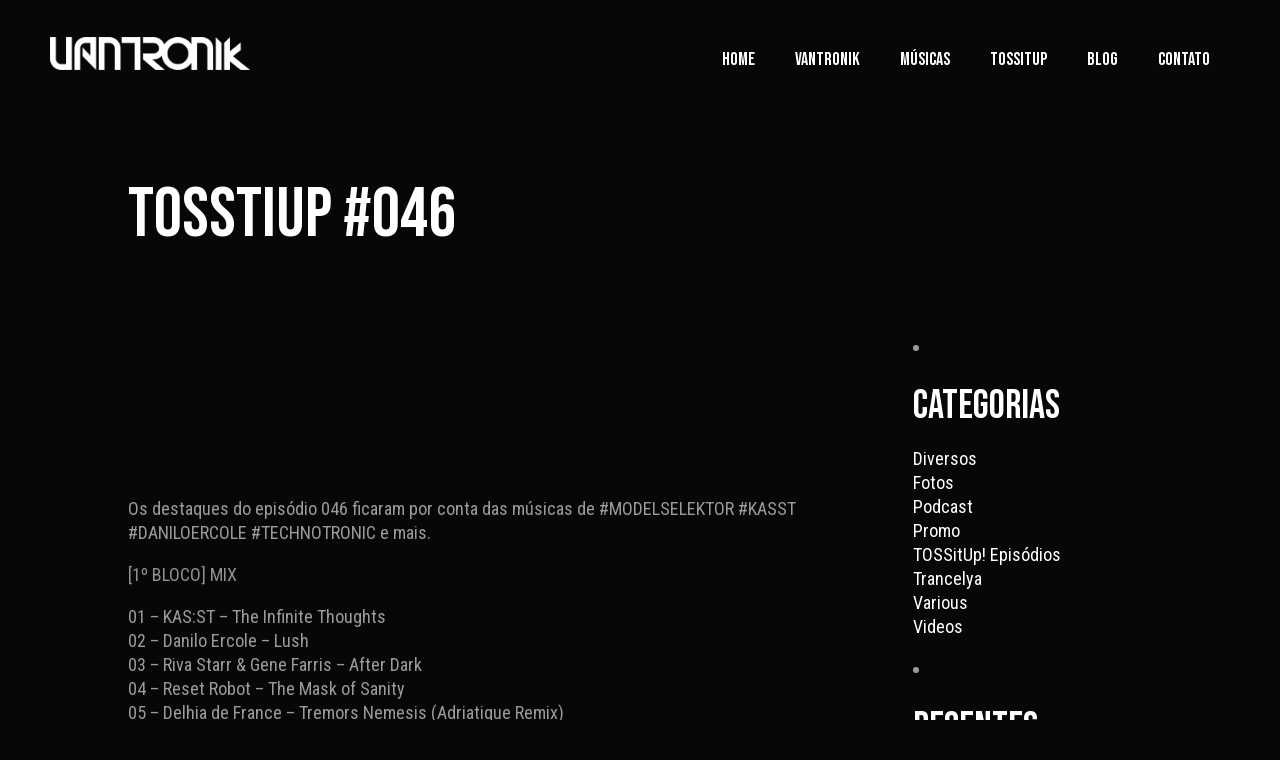

--- FILE ---
content_type: text/html; charset=UTF-8
request_url: https://vantronik.com/tosstiup-046/
body_size: 8409
content:
<!DOCTYPE html>
<html lang="pt-br">
<head>
  <meta http-equiv="Content-Type" content="text/html; charset=UTF-8"/>
  <meta name="viewport" content="width=device-width, initial-scale=1, maximum-scale=1.0"/>

  

  <link rel="shortcut icon" href="https://vantronik.com/wp-content/themes/vantronik-toss-v5/image/vantronik-v5-favicon.png" />
  <link href="https://fonts.googleapis.com/icon?family=Material+Icons" rel="stylesheet">

  <link rel="preconnect" href="https://fonts.googleapis.com">
  <link rel="preconnect" href="https://fonts.gstatic.com" crossorigin>
  <link href="https://fonts.googleapis.com/css2?family=Bebas+Neue&family=Roboto+Condensed:wght@400;700&display=swap" rel="stylesheet">

  <!-- Inicio Wordpress Header -->
	<meta name='robots' content='index, follow, max-image-preview:large, max-snippet:-1, max-video-preview:-1' />

	<!-- This site is optimized with the Yoast SEO plugin v19.13 - https://yoast.com/wordpress/plugins/seo/ -->
	<title>TOSSTIUP #046 - vanTronik - DJ &amp; Producer - Site Oficial V5</title>
	<link rel="canonical" href="https://vantronik.com/tosstiup-046/" />
	<meta property="og:locale" content="pt_BR" />
	<meta property="og:type" content="article" />
	<meta property="og:title" content="TOSSTIUP #046 - vanTronik - DJ &amp; Producer - Site Oficial V5" />
	<meta property="og:description" content="Os destaques do episódio 046 ficaram por conta das músicas de #MODELSELEKTOR #KASST #DANILOERCOLE #TECHNOTRONICVISUALIZAR" />
	<meta property="og:url" content="https://vantronik.com/tosstiup-046/" />
	<meta property="og:site_name" content="vanTronik - DJ &amp; Producer - Site Oficial V5" />
	<meta property="article:published_time" content="2020-07-13T14:00:18+00:00" />
	<meta property="article:modified_time" content="2022-02-13T22:50:37+00:00" />
	<meta property="og:image" content="https://vantronik.com/wp-content/uploads/2020/07/2020-ep46-04JUL-tossitup.png" />
	<meta property="og:image:width" content="750" />
	<meta property="og:image:height" content="750" />
	<meta property="og:image:type" content="image/png" />
	<meta name="author" content="vanTronik" />
	<meta name="twitter:card" content="summary_large_image" />
	<meta name="twitter:label1" content="Escrito por" />
	<meta name="twitter:data1" content="vanTronik" />
	<meta name="twitter:label2" content="Est. tempo de leitura" />
	<meta name="twitter:data2" content="1 minuto" />
	<script type="application/ld+json" class="yoast-schema-graph">{"@context":"https://schema.org","@graph":[{"@type":"Article","@id":"https://vantronik.com/tosstiup-046/#article","isPartOf":{"@id":"https://vantronik.com/tosstiup-046/"},"author":{"name":"vanTronik","@id":"https://vantronik.com/#/schema/person/e24e53e89cc96107bbf5681fe7ba16d9"},"headline":"TOSSTIUP #046","datePublished":"2020-07-13T14:00:18+00:00","dateModified":"2022-02-13T22:50:37+00:00","mainEntityOfPage":{"@id":"https://vantronik.com/tosstiup-046/"},"wordCount":149,"commentCount":0,"publisher":{"@id":"https://vantronik.com/#/schema/person/e24e53e89cc96107bbf5681fe7ba16d9"},"image":{"@id":"https://vantronik.com/tosstiup-046/#primaryimage"},"thumbnailUrl":"https://vantronik.com/wp-content/uploads/2020/07/2020-ep46-04JUL-tossitup.png","keywords":["tossitup 046","vantronik"],"articleSection":["TOSSitUp! Episódios"],"inLanguage":"pt-BR","potentialAction":[{"@type":"CommentAction","name":"Comment","target":["https://vantronik.com/tosstiup-046/#respond"]}]},{"@type":"WebPage","@id":"https://vantronik.com/tosstiup-046/","url":"https://vantronik.com/tosstiup-046/","name":"TOSSTIUP #046 - vanTronik - DJ &amp; Producer - Site Oficial V5","isPartOf":{"@id":"https://vantronik.com/#website"},"primaryImageOfPage":{"@id":"https://vantronik.com/tosstiup-046/#primaryimage"},"image":{"@id":"https://vantronik.com/tosstiup-046/#primaryimage"},"thumbnailUrl":"https://vantronik.com/wp-content/uploads/2020/07/2020-ep46-04JUL-tossitup.png","datePublished":"2020-07-13T14:00:18+00:00","dateModified":"2022-02-13T22:50:37+00:00","breadcrumb":{"@id":"https://vantronik.com/tosstiup-046/#breadcrumb"},"inLanguage":"pt-BR","potentialAction":[{"@type":"ReadAction","target":["https://vantronik.com/tosstiup-046/"]}]},{"@type":"ImageObject","inLanguage":"pt-BR","@id":"https://vantronik.com/tosstiup-046/#primaryimage","url":"https://vantronik.com/wp-content/uploads/2020/07/2020-ep46-04JUL-tossitup.png","contentUrl":"https://vantronik.com/wp-content/uploads/2020/07/2020-ep46-04JUL-tossitup.png","width":750,"height":750},{"@type":"BreadcrumbList","@id":"https://vantronik.com/tosstiup-046/#breadcrumb","itemListElement":[{"@type":"ListItem","position":1,"name":"Início","item":"https://vantronik.com/"},{"@type":"ListItem","position":2,"name":"Blog","item":"https://vantronik.com/blog/"},{"@type":"ListItem","position":3,"name":"TOSSTIUP #046"}]},{"@type":"WebSite","@id":"https://vantronik.com/#website","url":"https://vantronik.com/","name":"vanTronik - DJ &amp; Producer - Site Oficial V5","description":"","publisher":{"@id":"https://vantronik.com/#/schema/person/e24e53e89cc96107bbf5681fe7ba16d9"},"potentialAction":[{"@type":"SearchAction","target":{"@type":"EntryPoint","urlTemplate":"https://vantronik.com/?s={search_term_string}"},"query-input":"required name=search_term_string"}],"inLanguage":"pt-BR"},{"@type":["Person","Organization"],"@id":"https://vantronik.com/#/schema/person/e24e53e89cc96107bbf5681fe7ba16d9","name":"vanTronik","image":{"@type":"ImageObject","inLanguage":"pt-BR","@id":"https://vantronik.com/#/schema/person/image/","url":"https://vantronik.com/wp-content/uploads/2019/09/twitter-background-v002.png","contentUrl":"https://vantronik.com/wp-content/uploads/2019/09/twitter-background-v002.png","width":2200,"height":800,"caption":"vanTronik"},"logo":{"@id":"https://vantronik.com/#/schema/person/image/"},"url":"https://vantronik.com/author/vantronik/"}]}</script>
	<!-- / Yoast SEO plugin. -->


<link rel='stylesheet' id='wp-block-library-css' href='https://vantronik.com/wp-includes/css/dist/block-library/style.min.css?ver=6.4' type='text/css' media='all' />
<style id='classic-theme-styles-inline-css' type='text/css'>
/*! This file is auto-generated */
.wp-block-button__link{color:#fff;background-color:#32373c;border-radius:9999px;box-shadow:none;text-decoration:none;padding:calc(.667em + 2px) calc(1.333em + 2px);font-size:1.125em}.wp-block-file__button{background:#32373c;color:#fff;text-decoration:none}
</style>
<style id='global-styles-inline-css' type='text/css'>
body{--wp--preset--color--black: #000000;--wp--preset--color--cyan-bluish-gray: #abb8c3;--wp--preset--color--white: #ffffff;--wp--preset--color--pale-pink: #f78da7;--wp--preset--color--vivid-red: #cf2e2e;--wp--preset--color--luminous-vivid-orange: #ff6900;--wp--preset--color--luminous-vivid-amber: #fcb900;--wp--preset--color--light-green-cyan: #7bdcb5;--wp--preset--color--vivid-green-cyan: #00d084;--wp--preset--color--pale-cyan-blue: #8ed1fc;--wp--preset--color--vivid-cyan-blue: #0693e3;--wp--preset--color--vivid-purple: #9b51e0;--wp--preset--gradient--vivid-cyan-blue-to-vivid-purple: linear-gradient(135deg,rgba(6,147,227,1) 0%,rgb(155,81,224) 100%);--wp--preset--gradient--light-green-cyan-to-vivid-green-cyan: linear-gradient(135deg,rgb(122,220,180) 0%,rgb(0,208,130) 100%);--wp--preset--gradient--luminous-vivid-amber-to-luminous-vivid-orange: linear-gradient(135deg,rgba(252,185,0,1) 0%,rgba(255,105,0,1) 100%);--wp--preset--gradient--luminous-vivid-orange-to-vivid-red: linear-gradient(135deg,rgba(255,105,0,1) 0%,rgb(207,46,46) 100%);--wp--preset--gradient--very-light-gray-to-cyan-bluish-gray: linear-gradient(135deg,rgb(238,238,238) 0%,rgb(169,184,195) 100%);--wp--preset--gradient--cool-to-warm-spectrum: linear-gradient(135deg,rgb(74,234,220) 0%,rgb(151,120,209) 20%,rgb(207,42,186) 40%,rgb(238,44,130) 60%,rgb(251,105,98) 80%,rgb(254,248,76) 100%);--wp--preset--gradient--blush-light-purple: linear-gradient(135deg,rgb(255,206,236) 0%,rgb(152,150,240) 100%);--wp--preset--gradient--blush-bordeaux: linear-gradient(135deg,rgb(254,205,165) 0%,rgb(254,45,45) 50%,rgb(107,0,62) 100%);--wp--preset--gradient--luminous-dusk: linear-gradient(135deg,rgb(255,203,112) 0%,rgb(199,81,192) 50%,rgb(65,88,208) 100%);--wp--preset--gradient--pale-ocean: linear-gradient(135deg,rgb(255,245,203) 0%,rgb(182,227,212) 50%,rgb(51,167,181) 100%);--wp--preset--gradient--electric-grass: linear-gradient(135deg,rgb(202,248,128) 0%,rgb(113,206,126) 100%);--wp--preset--gradient--midnight: linear-gradient(135deg,rgb(2,3,129) 0%,rgb(40,116,252) 100%);--wp--preset--font-size--small: 13px;--wp--preset--font-size--medium: 20px;--wp--preset--font-size--large: 36px;--wp--preset--font-size--x-large: 42px;--wp--preset--spacing--20: 0.44rem;--wp--preset--spacing--30: 0.67rem;--wp--preset--spacing--40: 1rem;--wp--preset--spacing--50: 1.5rem;--wp--preset--spacing--60: 2.25rem;--wp--preset--spacing--70: 3.38rem;--wp--preset--spacing--80: 5.06rem;--wp--preset--shadow--natural: 6px 6px 9px rgba(0, 0, 0, 0.2);--wp--preset--shadow--deep: 12px 12px 50px rgba(0, 0, 0, 0.4);--wp--preset--shadow--sharp: 6px 6px 0px rgba(0, 0, 0, 0.2);--wp--preset--shadow--outlined: 6px 6px 0px -3px rgba(255, 255, 255, 1), 6px 6px rgba(0, 0, 0, 1);--wp--preset--shadow--crisp: 6px 6px 0px rgba(0, 0, 0, 1);}:where(.is-layout-flex){gap: 0.5em;}:where(.is-layout-grid){gap: 0.5em;}body .is-layout-flow > .alignleft{float: left;margin-inline-start: 0;margin-inline-end: 2em;}body .is-layout-flow > .alignright{float: right;margin-inline-start: 2em;margin-inline-end: 0;}body .is-layout-flow > .aligncenter{margin-left: auto !important;margin-right: auto !important;}body .is-layout-constrained > .alignleft{float: left;margin-inline-start: 0;margin-inline-end: 2em;}body .is-layout-constrained > .alignright{float: right;margin-inline-start: 2em;margin-inline-end: 0;}body .is-layout-constrained > .aligncenter{margin-left: auto !important;margin-right: auto !important;}body .is-layout-constrained > :where(:not(.alignleft):not(.alignright):not(.alignfull)){max-width: var(--wp--style--global--content-size);margin-left: auto !important;margin-right: auto !important;}body .is-layout-constrained > .alignwide{max-width: var(--wp--style--global--wide-size);}body .is-layout-flex{display: flex;}body .is-layout-flex{flex-wrap: wrap;align-items: center;}body .is-layout-flex > *{margin: 0;}body .is-layout-grid{display: grid;}body .is-layout-grid > *{margin: 0;}:where(.wp-block-columns.is-layout-flex){gap: 2em;}:where(.wp-block-columns.is-layout-grid){gap: 2em;}:where(.wp-block-post-template.is-layout-flex){gap: 1.25em;}:where(.wp-block-post-template.is-layout-grid){gap: 1.25em;}.has-black-color{color: var(--wp--preset--color--black) !important;}.has-cyan-bluish-gray-color{color: var(--wp--preset--color--cyan-bluish-gray) !important;}.has-white-color{color: var(--wp--preset--color--white) !important;}.has-pale-pink-color{color: var(--wp--preset--color--pale-pink) !important;}.has-vivid-red-color{color: var(--wp--preset--color--vivid-red) !important;}.has-luminous-vivid-orange-color{color: var(--wp--preset--color--luminous-vivid-orange) !important;}.has-luminous-vivid-amber-color{color: var(--wp--preset--color--luminous-vivid-amber) !important;}.has-light-green-cyan-color{color: var(--wp--preset--color--light-green-cyan) !important;}.has-vivid-green-cyan-color{color: var(--wp--preset--color--vivid-green-cyan) !important;}.has-pale-cyan-blue-color{color: var(--wp--preset--color--pale-cyan-blue) !important;}.has-vivid-cyan-blue-color{color: var(--wp--preset--color--vivid-cyan-blue) !important;}.has-vivid-purple-color{color: var(--wp--preset--color--vivid-purple) !important;}.has-black-background-color{background-color: var(--wp--preset--color--black) !important;}.has-cyan-bluish-gray-background-color{background-color: var(--wp--preset--color--cyan-bluish-gray) !important;}.has-white-background-color{background-color: var(--wp--preset--color--white) !important;}.has-pale-pink-background-color{background-color: var(--wp--preset--color--pale-pink) !important;}.has-vivid-red-background-color{background-color: var(--wp--preset--color--vivid-red) !important;}.has-luminous-vivid-orange-background-color{background-color: var(--wp--preset--color--luminous-vivid-orange) !important;}.has-luminous-vivid-amber-background-color{background-color: var(--wp--preset--color--luminous-vivid-amber) !important;}.has-light-green-cyan-background-color{background-color: var(--wp--preset--color--light-green-cyan) !important;}.has-vivid-green-cyan-background-color{background-color: var(--wp--preset--color--vivid-green-cyan) !important;}.has-pale-cyan-blue-background-color{background-color: var(--wp--preset--color--pale-cyan-blue) !important;}.has-vivid-cyan-blue-background-color{background-color: var(--wp--preset--color--vivid-cyan-blue) !important;}.has-vivid-purple-background-color{background-color: var(--wp--preset--color--vivid-purple) !important;}.has-black-border-color{border-color: var(--wp--preset--color--black) !important;}.has-cyan-bluish-gray-border-color{border-color: var(--wp--preset--color--cyan-bluish-gray) !important;}.has-white-border-color{border-color: var(--wp--preset--color--white) !important;}.has-pale-pink-border-color{border-color: var(--wp--preset--color--pale-pink) !important;}.has-vivid-red-border-color{border-color: var(--wp--preset--color--vivid-red) !important;}.has-luminous-vivid-orange-border-color{border-color: var(--wp--preset--color--luminous-vivid-orange) !important;}.has-luminous-vivid-amber-border-color{border-color: var(--wp--preset--color--luminous-vivid-amber) !important;}.has-light-green-cyan-border-color{border-color: var(--wp--preset--color--light-green-cyan) !important;}.has-vivid-green-cyan-border-color{border-color: var(--wp--preset--color--vivid-green-cyan) !important;}.has-pale-cyan-blue-border-color{border-color: var(--wp--preset--color--pale-cyan-blue) !important;}.has-vivid-cyan-blue-border-color{border-color: var(--wp--preset--color--vivid-cyan-blue) !important;}.has-vivid-purple-border-color{border-color: var(--wp--preset--color--vivid-purple) !important;}.has-vivid-cyan-blue-to-vivid-purple-gradient-background{background: var(--wp--preset--gradient--vivid-cyan-blue-to-vivid-purple) !important;}.has-light-green-cyan-to-vivid-green-cyan-gradient-background{background: var(--wp--preset--gradient--light-green-cyan-to-vivid-green-cyan) !important;}.has-luminous-vivid-amber-to-luminous-vivid-orange-gradient-background{background: var(--wp--preset--gradient--luminous-vivid-amber-to-luminous-vivid-orange) !important;}.has-luminous-vivid-orange-to-vivid-red-gradient-background{background: var(--wp--preset--gradient--luminous-vivid-orange-to-vivid-red) !important;}.has-very-light-gray-to-cyan-bluish-gray-gradient-background{background: var(--wp--preset--gradient--very-light-gray-to-cyan-bluish-gray) !important;}.has-cool-to-warm-spectrum-gradient-background{background: var(--wp--preset--gradient--cool-to-warm-spectrum) !important;}.has-blush-light-purple-gradient-background{background: var(--wp--preset--gradient--blush-light-purple) !important;}.has-blush-bordeaux-gradient-background{background: var(--wp--preset--gradient--blush-bordeaux) !important;}.has-luminous-dusk-gradient-background{background: var(--wp--preset--gradient--luminous-dusk) !important;}.has-pale-ocean-gradient-background{background: var(--wp--preset--gradient--pale-ocean) !important;}.has-electric-grass-gradient-background{background: var(--wp--preset--gradient--electric-grass) !important;}.has-midnight-gradient-background{background: var(--wp--preset--gradient--midnight) !important;}.has-small-font-size{font-size: var(--wp--preset--font-size--small) !important;}.has-medium-font-size{font-size: var(--wp--preset--font-size--medium) !important;}.has-large-font-size{font-size: var(--wp--preset--font-size--large) !important;}.has-x-large-font-size{font-size: var(--wp--preset--font-size--x-large) !important;}
.wp-block-navigation a:where(:not(.wp-element-button)){color: inherit;}
:where(.wp-block-post-template.is-layout-flex){gap: 1.25em;}:where(.wp-block-post-template.is-layout-grid){gap: 1.25em;}
:where(.wp-block-columns.is-layout-flex){gap: 2em;}:where(.wp-block-columns.is-layout-grid){gap: 2em;}
.wp-block-pullquote{font-size: 1.5em;line-height: 1.6;}
</style>
<link rel='stylesheet' id='toss_style-css' href='https://vantronik.com/wp-content/themes/vantronik-toss-v5/style.css?ver=6.4' type='text/css' media='' />
<style id='akismet-widget-style-inline-css' type='text/css'>

			.a-stats {
				--akismet-color-mid-green: #357b49;
				--akismet-color-white: #fff;
				--akismet-color-light-grey: #f6f7f7;

				max-width: 350px;
				width: auto;
			}

			.a-stats * {
				all: unset;
				box-sizing: border-box;
			}

			.a-stats strong {
				font-weight: 600;
			}

			.a-stats a.a-stats__link,
			.a-stats a.a-stats__link:visited,
			.a-stats a.a-stats__link:active {
				background: var(--akismet-color-mid-green);
				border: none;
				box-shadow: none;
				border-radius: 8px;
				color: var(--akismet-color-white);
				cursor: pointer;
				display: block;
				font-family: -apple-system, BlinkMacSystemFont, 'Segoe UI', 'Roboto', 'Oxygen-Sans', 'Ubuntu', 'Cantarell', 'Helvetica Neue', sans-serif;
				font-weight: 500;
				padding: 12px;
				text-align: center;
				text-decoration: none;
				transition: all 0.2s ease;
			}

			/* Extra specificity to deal with TwentyTwentyOne focus style */
			.widget .a-stats a.a-stats__link:focus {
				background: var(--akismet-color-mid-green);
				color: var(--akismet-color-white);
				text-decoration: none;
			}

			.a-stats a.a-stats__link:hover {
				filter: brightness(110%);
				box-shadow: 0 4px 12px rgba(0, 0, 0, 0.06), 0 0 2px rgba(0, 0, 0, 0.16);
			}

			.a-stats .count {
				color: var(--akismet-color-white);
				display: block;
				font-size: 1.5em;
				line-height: 1.4;
				padding: 0 13px;
				white-space: nowrap;
			}
		
</style>
<link rel="https://api.w.org/" href="https://vantronik.com/wp-json/" /><link rel="alternate" type="application/json" href="https://vantronik.com/wp-json/wp/v2/posts/1797" /><link rel='shortlink' href='https://vantronik.com/?p=1797' />
<link rel="alternate" type="application/json+oembed" href="https://vantronik.com/wp-json/oembed/1.0/embed?url=https%3A%2F%2Fvantronik.com%2Ftosstiup-046%2F" />
<link rel="alternate" type="text/xml+oembed" href="https://vantronik.com/wp-json/oembed/1.0/embed?url=https%3A%2F%2Fvantronik.com%2Ftosstiup-046%2F&#038;format=xml" />
	<!-- Final Wordpress Header -->

  <!-- Global site tag (gtag.js) - Google Analytics -->
  <script async src="https://www.googletagmanager.com/gtag/js?id=UA-26881715-1"></script>
  <script>
    window.dataLayer = window.dataLayer || [];
    function gtag(){dataLayer.push(arguments);}
    gtag('js', new Date());
    gtag('config', 'UA-26881715-1');
  </script>



  </head>

  <body>

    <nav id="site-navigation" class="main-navigation" role="navigation">
      <div class="nav-wrapper">


          <!-- LOGO -->
          <a id="logo-container" href="/" class="brand-logo">
            <img src="https://vantronik.com/wp-content/themes/vantronik-toss-v5/image/vantronik-v5-logo.png" alt="vanTronik &#8211; DJ &amp; Producer &#8211; Site Oficial V5 | TOSSTIUP #046" title="vanTronik &#8211; DJ &amp; Producer &#8211; Site Oficial V5 | TOSSTIUP #046" />
          </a>
          <!-- Fecha LOGO -->

          <!-- MENU
          <ul class="social right">
            <li><a href="https://www.facebook.com/vantronik" target="_blank" title="FACEBOOK" class="fa fa-facebook"></a></li>
            <li><a href="https://www.instagram.com/vantronik/" target="_blank" title="INSTAGRAM" class="fa fa-instagram"></a></li>
            <li><a href="https://www.soundcloud.com/vantronik/" target="_blank" title="SOUNDCLOUD" class="fa fa-soundcloud"></a></li>
            <li><a href="https://www.mixcloud.com/vantronik/" target="_blank" title="MIXCLOUD" class="fa fa-mixcloud"></a></li>
            <li><a href="https://www.youtube.com/vantronik/" target="_blank" title="YOUTUBE" class="fa fa-youtube"></a></li>
          </ul>-->

          <div class="right hide-on-med-and-down">
            <div class="menu-menu-container"><ul id="menu-menu" class="menu"><li id="menu-item-20" class="menu-item menu-item-type-post_type menu-item-object-page menu-item-home menu-item-20"><a href="https://vantronik.com/">Home</a></li>
<li id="menu-item-19" class="menu-item menu-item-type-post_type menu-item-object-page menu-item-19"><a href="https://vantronik.com/vantronik/">vanTronik</a></li>
<li id="menu-item-1851" class="menu-item menu-item-type-post_type menu-item-object-page menu-item-1851"><a href="https://vantronik.com/musicas/">Músicas</a></li>
<li id="menu-item-1659" class="menu-item menu-item-type-post_type menu-item-object-page menu-item-1659"><a href="https://vantronik.com/tossitup/">TOSSITUP</a></li>
<li id="menu-item-17" class="menu-item menu-item-type-post_type menu-item-object-page current_page_parent menu-item-17"><a href="https://vantronik.com/blog/">Blog</a></li>
<li id="menu-item-1855" class="menu-item menu-item-type-post_type menu-item-object-page menu-item-1855"><a href="https://vantronik.com/contato/">Contato</a></li>
</ul></div>          </div>

          <div id="nav-mobile" class="side-nav">
            <div class="menu-menu-mobile-container"><ul id="menu-menu-mobile" class="menu"><li id="menu-item-1953" class="menu-item menu-item-type-post_type menu-item-object-page menu-item-home menu-item-1953"><a href="https://vantronik.com/">Home</a></li>
<li id="menu-item-1961" class="menu-item menu-item-type-post_type menu-item-object-page menu-item-1961"><a href="https://vantronik.com/vantronik/">vanTronik</a></li>
<li id="menu-item-1956" class="menu-item menu-item-type-post_type menu-item-object-page menu-item-1956"><a href="https://vantronik.com/musicas/">Músicas</a></li>
<li id="menu-item-1960" class="menu-item menu-item-type-post_type menu-item-object-page menu-item-1960"><a href="https://vantronik.com/tossitup/">TOSSITUP</a></li>
<li id="menu-item-1954" class="menu-item menu-item-type-post_type menu-item-object-page current_page_parent menu-item-1954"><a href="https://vantronik.com/blog/">Blog</a></li>
<li id="menu-item-1955" class="menu-item menu-item-type-post_type menu-item-object-page menu-item-1955"><a href="https://vantronik.com/contato/">Contato</a></li>
</ul></div>          </div>

          <a href="#" data-activates="nav-mobile" class="button-collapse"><i class="material-icons">menu</i></a>
          <!-- Fecha MENU -->


      </div>
    </nav><!-- #site-navigation -->


<!-- Titulo da Pagina -->
<div class="section titulo-paginas">
  <div class="row">
    <div class="container">
      <h1>TOSSTIUP #046</h1>
    </div>
  </div>
</div>
<!-- Fecha Titulo da Pagina -->


<div class="section">
  <div class="container">

    
      <div class="row">

        <div class="col s12 m12 l8 single">

          <p><iframe src="https://www.mixcloud.com/widget/iframe/?hide_cover=1&amp;hide_artwork=1&amp;feed=%2Fvantronik%2Ftossitup-046-vantronik-04072020%2F" width="100%" height="120" frameborder="0"></iframe></p>
<p>Os destaques do episódio 046 ficaram por conta das músicas de #MODELSELEKTOR #KASST #DANILOERCOLE #TECHNOTRONIC e mais.</p>
<p><strong>[1º BLOCO] MIX</strong></p>
<ul>
<li>01 &#8211; KAS:ST &#8211; The Infinite Thoughts</li>
<li>02 &#8211; Danilo Ercole &#8211; Lush</li>
<li>03 &#8211; Riva Starr &amp; Gene Farris &#8211; After Dark</li>
<li>04 &#8211; Reset Robot &#8211; The Mask of Sanity</li>
<li>05 &#8211; Delhia de France &#8211; Tremors Nemesis (Adriatique Remix)</li>
</ul>
<p><strong>[2º BLOCO] BEST TRACK</strong></p>
<ul>
<li>06 &#8211; Technotronic feat. MC Eric &#8211; Tough</li>
</ul>
<p><strong>[3º BLOCO] MIX</strong></p>
<ul>
<li>07 &#8211; Mike Foyle pres. Statica &#8211; Blossom (Original Mix)</li>
<li>08 &#8211; Menno de Jong &#8211; Mad World (Original Mix)</li>
<li>09 &#8211; GAIA &#8211; Europa</li>
<li>10 &#8211; Nifra &#8211; Dark Harbour (Original Mix)</li>
<li>11 &#8211; Modeselektor &#8211; Evil Twin (Dub)</li>
</ul>
<p>Receba as novidades primeiro, clique aqui e cadastre-se: <a href="http://bit.ly/2RhIRUZ" target="_blank" rel="nofollow noopener">http://bit.ly/2RhIRUZ</a></p>
<p>— Todos os Sábados (19h) —<br />
Na Love Music Web: <a href="http://www.lovemusicweb.com.br/" target="_blank" rel="nofollow noopener">http://www.lovemusicweb.com.br/</a></p>
<p>— Todos os episódios —<br />
No Site Oficial: <a href="https://vantronik.com/" target="_blank" rel="nofollow noopener">https://vantronik.com/</a><br />
No MixCloud: <a href="https://www.mixcloud.com/vantronik/">https://www.mixcloud.com/vantronik/</a></p>

          <div class="divider"></div>

          
<div id="disqus_thread"></div>

        </div>

        <div class="col s12 m12 l1"></div>

        <div class="col s12 m12 l3">
          <li id="categories-2" class="widget widget_categories"><h2>Categorias</h2>
			<ul>
					<li class="cat-item cat-item-56"><a href="https://vantronik.com/category/diversos/">Diversos</a>
</li>
	<li class="cat-item cat-item-115"><a href="https://vantronik.com/category/fotos/">Fotos</a>
</li>
	<li class="cat-item cat-item-86"><a href="https://vantronik.com/category/sets/">Podcast</a>
</li>
	<li class="cat-item cat-item-74"><a href="https://vantronik.com/category/promo/">Promo</a>
</li>
	<li class="cat-item cat-item-21"><a href="https://vantronik.com/category/tossitup-episodios/">TOSSitUp! Episódios</a>
</li>
	<li class="cat-item cat-item-8"><a href="https://vantronik.com/category/trancelya/">Trancelya</a>
</li>
	<li class="cat-item cat-item-39"><a href="https://vantronik.com/category/various-sets/">Various</a>
</li>
	<li class="cat-item cat-item-71"><a href="https://vantronik.com/category/videos/">Videos</a>
</li>
			</ul>

			</li>

		<li id="recent-posts-2" class="widget widget_recent_entries">
		<h2>Recentes</h2>
		<ul>
											<li>
					<a href="https://vantronik.com/tossitup-058/">TOSSITUP #058</a>
									</li>
											<li>
					<a href="https://vantronik.com/tossitup-057/">TOSSITUP #057</a>
									</li>
											<li>
					<a href="https://vantronik.com/tossitup-056/">TOSSITUP #056</a>
									</li>
											<li>
					<a href="https://vantronik.com/tossitup-055/">TOSSITUP #055</a>
									</li>
											<li>
					<a href="https://vantronik.com/tossitup-054/">TOSSITUP #054</a>
									</li>
											<li>
					<a href="https://vantronik.com/eric-prydz-holo-brasil/">Eric Prydz HOLO Brasil</a>
									</li>
											<li>
					<a href="https://vantronik.com/tossitup-053/">TOSSITUP #053</a>
									</li>
											<li>
					<a href="https://vantronik.com/tossitup-052/">TOSSITUP #052</a>
									</li>
											<li>
					<a href="https://vantronik.com/tosstiup-051/">TOSSTIUP #051</a>
									</li>
											<li>
					<a href="https://vantronik.com/tosstiup-050/">TOSSTIUP #050</a>
									</li>
					</ul>

		</li>
        </div>

      </div>

    
  </div>
</div>

<footer class="page-footer">
  <div class="footer-copyright">
    <div class="container">

      <div class="row">
        <div class="col s12 center">
          <h4>Acompanhe nas Mídias Sociais<h4>
            <p class="social">
              <a href="https://open.spotify.com/artist/0p1NwdM5gtmvpBKjwxJg2v?si=phG-0QXqQMuZmf3_NbP9pQ" target="_blank" title="SPOTIFY" class="fa fa-spotify"></a>
              <a href="https://www.soundcloud.com/vantronik/" target="_blank" title="SOUNDCLOUD" class="fa fa-soundcloud"></a>
              <a href="https://www.mixcloud.com/vantronik/" target="_blank" title="MIXCLOUD" class="fa fa-mixcloud"></a>
              <a href="https://www.instagram.com/vantronik/" target="_blank" title="INSTAGRAM" class="fa fa-instagram"></a>
				<a href="https://www.youtube.com/@vantronik/" target="_blank" title="YOUTUBE" class="fa fa-youtube"></a>
              <a href="https://www.facebook.com/vantronik" target="_blank" title="FACEBOOK" class="fa fa-facebook"></a>
              
            </p>
        </div>
      </div>

        <div class="row">
        <div class="col s12 center">
          <p><span>Copyright&copy;2006-2024 Todos os direitos reservados à VANTRONIK. Criação: <a href="https://www.toss.studio/criacao-de-sites/?utm_source=footer&utm_id=sites" target="_blank" title="TOSS - Creative Studio | Estúdio Criativo">TOSS STUDIO</a><span></p>
        </div>
      </div>

    </div>
  </div>
</footer>

  <script src="https://ajax.googleapis.com/ajax/libs/jquery/3.2.1/jquery.min.js"></script>
  <link rel="stylesheet" href="https://cdnjs.cloudflare.com/ajax/libs/font-awesome/4.7.0/css/font-awesome.min.css">

  <!-- Inicio Wordpress Footer -->
	<script type="text/javascript" id="disqus_count-js-extra">
/* <![CDATA[ */
var countVars = {"disqusShortname":"vantronik2"};
/* ]]> */
</script>
<script type="text/javascript" src="https://vantronik.com/wp-content/plugins/disqus-comment-system/public/js/comment_count.js?ver=3.1.2" id="disqus_count-js"></script>
<script type="text/javascript" id="disqus_embed-js-extra">
/* <![CDATA[ */
var embedVars = {"disqusConfig":{"integration":"wordpress 3.1.2"},"disqusIdentifier":"1797 https:\/\/vantronik.com\/?p=1797","disqusShortname":"vantronik2","disqusTitle":"TOSSTIUP #046","disqusUrl":"https:\/\/vantronik.com\/tosstiup-046\/","postId":"1797"};
/* ]]> */
</script>
<script type="text/javascript" src="https://vantronik.com/wp-content/plugins/disqus-comment-system/public/js/comment_embed.js?ver=3.1.2" id="disqus_embed-js"></script>
<script type="text/javascript" src="https://vantronik.com/wp-content/themes/vantronik-toss-v5/js/materialize.js?ver=6.4" id="toss_materialize-js"></script>
<script type="text/javascript" src="https://vantronik.com/wp-content/themes/vantronik-toss-v5/js/init.js?ver=6.4" id="toss_init-js"></script>
	<!-- Final Wordpress Footer -->

  </body>
</html>


--- FILE ---
content_type: text/css
request_url: https://vantronik.com/wp-content/themes/vantronik-toss-v5/style.css?ver=6.4
body_size: 1480
content:
/*
Theme Name: vanTronik V5
Theme URI: vantronik-toss-v5
Author: TOSS Interativa
Description: Tema criado pela TOSS
Version: 5.0
*/

@import url("css/materialize.css");

body { font-family: 'Roboto Condensed', sans-serif; color: #9a9a9a; font-size: 18px; line-height: 24px; background: #070707; }

h1, h2, h3, h4, h5, nav ul li a { font-family: 'Bebas Neue', cursive; }

h1 { font-size: 70px; line-height: 70px; color: #fff; }
h2 { font-size: 40px; line-height: 40px; color: #fff; }
h3 { font-size: 28px; line-height: 28px; color: #fff; }
h4 { font-size: 24px; line-height: 24px; color: #fff; }
h5 { font-size: 16px; line-height: 16px; color: #fff; }

a { color: #fff; transition: 0.3s; }
a:hover { color: #808080; }

img { transition: .3s; max-width: 100%; height: auto;}
img:hover { opacity: 0.8; }

strong { color: #909090; }

.divider { margin: 50px 0; }

.material-icons { vertical-align: middle; }

.clear {  clear: both; }

blockquote { font-weight: 700; font-style: italic; border-left: 5px solid #909090; text-align: justify;  }

.container { width: 80%; max-width: 1400px; }





/* Header */
nav { height: 80px!important; line-height: 80px!important; padding: 0 50px; background-color: transparent; z-index: 999; }
nav .nav-wrapper { background-color: transparent; z-index: 998; }
nav .brand-logo { margin-top: 20px; z-index: 9999; }
nav .brand-logo img { width: 200px; }

nav ul { margin-top: 40px; }
nav ul li { list-style: none!important; margin-top: 0; height: 40px; line-height: 40px; }
nav ul li a { font-size: 18px; background: transparent; color: #fff; font-weight: 500; padding: 0 20px; text-transform: uppercase; transition: .3s; border-radius: 0; }
nav ul li a:hover { color: #575757; }

nav .sub-menu { position: absolute; min-width: 175px; margin-top: 0; display: none; transition: all .3s; z-index: 1; height: 50px!important; line-height: 50px!important;}
nav .sub-menu li { white-space: nowrap; float: none; background: #202020; }
nav .sub-menu li:first-child a, nav .sub-menu li:last-child a { border-radius: 0; padding-left: 15px; }
li.menu-item-has-children:hover > .sub-menu { display: block; }

.z-depth-1, nav, .card-panel, .card, .toast, .btn, .btn-large, .btn-floating, .dropdown-content, .collapsible, .side-nav { box-shadow: none; }

.titulo-paginas { width: 100%; margin: 0; padding: 100px 0 50px; background: #070707; }
.titulo-paginas h1 { width: 75%; margin: 0; }


/* SLIDER */
.section.home-slider { position: relative; margin: 0; margin-top: -80px; padding: 0; background: #070707; z-index: 0; }
.section.home-slider .slider { height: 100vh!important; z-index: 0; }
.section.home-slider .slider ul.slides { height: 100vh!important; background: transparent!important; }
.section.home-slider .slider .slides li img { opacity: 0.7; }
.section.home-slider .slider .slides li .caption { top: 35%!important; left: 16%; width: 50%; text-align: left; opacity: 1; }
.section.home-slider .slider .slides li .caption h1 { font-weight: 700!important; color: #fff; margin: 10px 0; }
.section.home-slider .slider .slides li .caption h5 { font-weight: 400; color: #fff; margin: 10px 0 50px; }
.section.home-slider .slider .indicators { bottom: 50px; left: 50px; text-align: left; z-index: 10; }
.section.home-slider .slider .indicators .indicator-item { margin: 0 10px; width: 6px; height: 6px; background: #fff; border-radius: 0; opacity: .4; }
.section.home-slider .slider .indicators .indicator-item.active { opacity: 1; }

.section.home-musicas { padding: 100px 0; background: #080808; }
.section.home-musicas .col { padding: 0 20px; }
.section.home-musicas h3 { margin: 5px 0 20px; height: 60px; }
.section.home-musicas h3 a { color: #474747; transition: .3s; }
.section.home-musicas h3 a:hover { color: #fff; }
.section.home-musicas h5 { color: #474747; margin: 10px 0 0; }

  .section.musicas .col { padding: 0 20px; }
  .section.musicas .col img { width: 100%; height: auto; }
  .section.musicas h3 { margin: 5px 0 20px; height: 60px; }
  .section.musicas a h3 { color: #474747; transition: .3s; }
  .section.musicas a:hover h3 { color: #fff; }
  .section.musicas h5 { color: #474747; margin: 10px 0 0; }

.section.tossitup {}
.section.tossitup .col { padding: 0 20px; }
.section.tossitup article h3 { margin: 10px 0 20px; height: 70px; }
.section.tossitup article h3 a { color: #474747; transition: .3s; }
.section.tossitup article h3 a:hover { color: #fff; }

.section.home-blog { padding: 100px 0; }
.section.home-blog .col { padding: 0 20px; }
.section.home-blog article h3 { margin: 10px 0; height: 60px; }
.section.home-blog article h3 a { color: #474747; transition: .3s; }
.section.home-blog article h3 a:hover { color: #fff; }

  .single { width: 100%; height: auto; }

/* FOOTER */
footer.page-footer { background: #080808; padding: 100px 0; margin: 0; }
footer.page-footer .footer-copyright { font-size: 14px; text-transform: uppercase; color: #9a9a9a; height: 100%; line-height: normal; background-color: transparent!important; }
footer.page-footer .footer-copyright h3 { color: #fff; }
footer.page-footer .footer-copyright p { margin: 0; }

footer .social { text-align: center; }
footer .social .fa { font-size: 30px; text-decoration: none; color: #fff; background: transparent; border-radius: 50px; width: 50px; height: 50px; line-height: 50px; margin: 0 10px; }
footer .social a { color: #fff; transition: 0.3s; }
footer .social a.fa:hover { color: #909090; }


.btn { font-family: 'Bebas Neue', cursive; font-size: 20px; text-transform: uppercase; color: #080808; background: #fff; padding: 0 25px; height: 50px; line-height: 50px; border: 0; border-radius: 0; }
.btn:hover { background: #272727; color: #fff; }





/*************** RESPONSIVO ***************/

@media only screen and (max-width: 992px) {

  body { font-size: 16px; line-height: 22px; }

  h1 { font-size: 36px; line-height: 36px; }
  h2 { font-size: 24px; line-height: 24px; }
  h3 { font-size: 18px; line-height: 18px; }
  h4 { font-size: 16px; line-height: 16px; }
  h5 { font-size: 13px; line-height: 13px; }


  /* Header */
  nav { height: 80px!important; line-height: 80px!important; padding: 0 25px; background-color: transparent; z-index: 999; }

  nav .nav-wrapper { padding: 0; }
  nav .brand-logo { left: 0!important; margin: 0; -webkit-transform: translateX(0); transform: translateX(0); height: 50px!important; line-height: 50px!important;  }
  nav .brand-logo img { width: 150px!important; margin-top: 18px; }
  nav, nav .nav-wrapper i, nav a.button-collapse, nav a.button-collapse i { height: 60px; line-height: 60px; }

  nav a.button-collapse, nav a.button-collapse i { float: right; right: 0; margin: 0; height: 60px; line-height: 60px; }
  nav i.material-icons { font-size: 40px!important; color: #fff; transition: 0.3s; }
  nav i.material-icons:hover { color: #575757; }

  /* SIDE MOBILE MENU */
  .side-nav { width: 240px; padding-top: 50px; background: #000; }
  .side-nav a { font-size: 20px; padding: 0 25px; margin: 0; border: 0; color: #fff; }

  .container { width: 86%; }

  .titulo-paginas { padding: 40px 0 0; }
  .titulo-paginas h1 { width: 100%; }

  .section.home-musicas .col { padding: 0 10px; }
  .section.home-musicas { padding: 40px 0; }
  .section.home-musicas h3 { margin: 2px 0 20px; height: 50px; }

    .section.musicas .col { padding: 0 10px; }
    .section.musicas h3 { margin: 2px 0 20px; height: 50px; }

  .section.tossitup .col { padding: 0 10px; }
  .section.tossitup article h3 { margin: 5px 0; height: 50px; }

  .section.home-blog .col { padding: 0 10px; }
  .section.home-blog { padding: 40px 0; }
  .section.home-blog article h3 { margin: 5px 0; height: 50px; }






}

@media only screen and (max-width: 600px) {

  .material-icons { font-size: inherit; }

  /* FOOTER */
  footer.page-footer { padding: 40px 0; margin: 0; }
  footer.page-footer .footer-copyright { font-size: 13px; }
  footer .social .fa { font-size: 30px; width: 50px; height: 50px; line-height: 50px; margin: 0 20px 20px; }

  .btn { font-size: 16px; padding: 0 20px; height: 40px; line-height: 40px; }

}


--- FILE ---
content_type: application/x-javascript
request_url: https://vantronik.com/wp-content/themes/vantronik-toss-v5/js/init.js?ver=6.4
body_size: 184
content:
(function($){
  $(function(){

    $('.button-collapse').sideNav();

  }); // end of document ready
})(jQuery); // end of jQuery name space



$(document).ready(function(){
  $('.parallax').parallax();
});

$(document).ready(function(){
  $('.slider').slider();
});

$(document).ready(function(){
   $('.materialboxed').materialbox();
 });

 $('.dropdown-button').dropdown({
    inDuration: 300,
    outDuration: 225,
    constrainWidth: false, // Does not change width of dropdown to that of the activator
    hover: true, // Activate on hover
    gutter: 0, // Spacing from edge
    belowOrigin: false, // Displays dropdown below the button
    alignment: 'left', // Displays dropdown with edge aligned to the left of button
    stopPropagation: false // Stops event propagation
  }
);

$(document).ready(function(){
   // the "href" attribute of the modal trigger must specify the modal ID that wants to be triggered
   $('.modal').modal();
 });

 // When the user scrolls down 20px from the top of the document, show the button
 window.onscroll = function() {scrollFunction()};

 function scrollFunction() {
     if (document.body.scrollTop > 20 || document.documentElement.scrollTop > 20) {
         document.getElementById("myBtn").style.display = "block";
     } else {
         document.getElementById("myBtn").style.display = "none";
     }
 }

 // When the user clicks on the button, scroll to the top of the document
 function topFunction() {
     document.body.scrollTop = 0; // For Safari
     document.documentElement.scrollTop = 0; // For Chrome, Firefox, IE and Opera
 }
